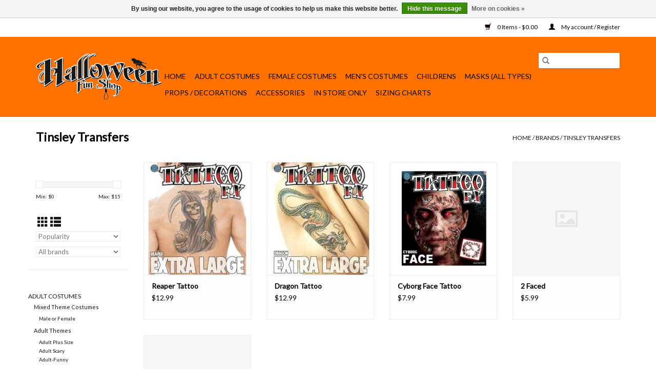

--- FILE ---
content_type: text/html;charset=utf-8
request_url: https://halloween-fun-shop.shoplightspeed.com/brands/tinsley-transfers/
body_size: 6863
content:
<!DOCTYPE html>
<html lang="en">
  <head>
    <meta name="google-site-verification" content="jA0lVNbTu4iJ_CgwxppFk-NuQDcKsh0qD5LsraT0bBg" />
    <meta charset="utf-8"/>
<!-- [START] 'blocks/head.rain' -->
<!--

  (c) 2008-2026 Lightspeed Netherlands B.V.
  http://www.lightspeedhq.com
  Generated: 31-01-2026 @ 00:54:05

-->
<link rel="canonical" href="https://halloween-fun-shop.shoplightspeed.com/brands/tinsley-transfers/"/>
<link rel="alternate" href="https://halloween-fun-shop.shoplightspeed.com/index.rss" type="application/rss+xml" title="New products"/>
<link href="https://cdn.shoplightspeed.com/assets/cookielaw.css?2025-02-20" rel="stylesheet" type="text/css"/>
<meta name="robots" content="noodp,noydir"/>
<link href="https://www.halloweenfunshop.com/" rel="publisher"/>
<meta name="google-site-verification" content="jA0lVNbTu4iJ_CgwxppFk-NuQDcKsh0qD5LsraT0bBg"/>
<meta name="google-site-verification" content="jA0lVNbTu4iJ_CgwxppFk-NuQDcKsh0qD5LsraT0bBg"/>
<meta property="og:url" content="https://halloween-fun-shop.shoplightspeed.com/brands/tinsley-transfers/?source=facebook"/>
<meta property="og:site_name" content="Halloween Fun Shop"/>
<meta property="og:title" content="Tinsley Transfers"/>
<meta property="og:description" content="Halloween Costume and Accessories, Wigs, Masks and Party Decorations"/>
<script>
<!-- Google Tag Manager -->
<script>(function(w,d,s,l,i){w[l]=w[l]||[];w[l].push({'gtm.start':
new Date().getTime(),event:'gtm.js'});var f=d.getElementsByTagName(s)[0],
j=d.createElement(s),dl=l!='dataLayer'?'&l='+l:'';j.async=true;j.src=
'https://www.googletagmanager.com/gtm.js?id='+i+dl;f.parentNode.insertBefore(j,f);
})(window,document,'script','dataLayer','GTM-545B4BX');</script>
<!-- End Google Tag Manager -->
</script>
<!--[if lt IE 9]>
<script src="https://cdn.shoplightspeed.com/assets/html5shiv.js?2025-02-20"></script>
<![endif]-->
<!-- [END] 'blocks/head.rain' -->
    <title>Tinsley Transfers - Halloween Fun Shop</title>
    <meta name="description" content="Halloween Costume and Accessories, Wigs, Masks and Party Decorations" />
    <meta name="keywords" content="Tinsley, Transfers, Halloween Costumes, Decorations, Masks, Accessories,Wigs" />
    <meta http-equiv="X-UA-Compatible" content="IE=edge,chrome=1">
    <meta name="viewport" content="width=device-width, initial-scale=1.0">
    <meta name="apple-mobile-web-app-capable" content="yes">
    <meta name="apple-mobile-web-app-status-bar-style" content="black">

    <link rel="shortcut icon" href="https://cdn.shoplightspeed.com/shops/623929/themes/12971/v/82038/assets/favicon.ico?20201013183550" type="image/x-icon" />
    <link href='//fonts.googleapis.com/css?family=Lato:400,300,600' rel='stylesheet' type='text/css'>
    <link href='//fonts.googleapis.com/css?family=Lato:400,300,600' rel='stylesheet' type='text/css'>
    <link rel="shortcut icon" href="https://cdn.shoplightspeed.com/shops/623929/themes/12971/v/82038/assets/favicon.ico?20201013183550" type="image/x-icon" />
    <link rel="stylesheet" href="https://cdn.shoplightspeed.com/shops/623929/themes/12971/assets/bootstrap-min.css?2022090319203820201013185025" />
    <link rel="stylesheet" href="https://cdn.shoplightspeed.com/shops/623929/themes/12971/assets/style.css?2022090319203820201013185025" />
    <link rel="stylesheet" href="https://cdn.shoplightspeed.com/shops/623929/themes/12971/assets/settings.css?2022090319203820201013185025" />
    <link rel="stylesheet" href="https://cdn.shoplightspeed.com/assets/gui-2-0.css?2025-02-20" />
    <link rel="stylesheet" href="https://cdn.shoplightspeed.com/assets/gui-responsive-2-0.css?2025-02-20" />
    <link rel="stylesheet" href="https://cdn.shoplightspeed.com/shops/623929/themes/12971/assets/custom.css?2022090319203820201013185025" />
    
    <script src="https://cdn.shoplightspeed.com/assets/jquery-1-9-1.js?2025-02-20"></script>
    <script src="https://cdn.shoplightspeed.com/assets/jquery-ui-1-10-1.js?2025-02-20"></script>

    <script type="text/javascript" src="https://cdn.shoplightspeed.com/shops/623929/themes/12971/assets/global.js?2022090319203820201013185025"></script>
		<script type="text/javascript" src="https://cdn.shoplightspeed.com/shops/623929/themes/12971/assets/bootstrap-min.js?2022090319203820201013185025"></script>
    <script type="text/javascript" src="https://cdn.shoplightspeed.com/shops/623929/themes/12971/assets/jcarousel.js?2022090319203820201013185025"></script>
    <script type="text/javascript" src="https://cdn.shoplightspeed.com/assets/gui.js?2025-02-20"></script>
    <script type="text/javascript" src="https://cdn.shoplightspeed.com/assets/gui-responsive-2-0.js?2025-02-20"></script>

    <script type="text/javascript" src="https://cdn.shoplightspeed.com/shops/623929/themes/12971/assets/share42.js?2022090319203820201013185025"></script>

    <!--[if lt IE 9]>
    <link rel="stylesheet" href="https://cdn.shoplightspeed.com/shops/623929/themes/12971/assets/style-ie.css?2022090319203820201013185025" />
    <![endif]-->
    <link rel="stylesheet" media="print" href="https://cdn.shoplightspeed.com/shops/623929/themes/12971/assets/print-min.css?2022090319203820201013185025" />
  </head>
  <body>
    <header>
  <div class="topnav">
    <div class="container">
      
      <div class="right">
        <span role="region" aria-label="Cart">
          <a href="https://halloween-fun-shop.shoplightspeed.com/cart/" title="Cart" class="cart">
            <span class="glyphicon glyphicon-shopping-cart"></span>
            0 Items - $0.00
          </a>
        </span>
        <span>
          <a href="https://halloween-fun-shop.shoplightspeed.com/account/" title="My account" class="my-account">
            <span class="glyphicon glyphicon-user"></span>
                        	My account / Register
                      </a>
        </span>
      </div>
    </div>
  </div>

  <div class="navigation container">
    <div class="align">
      <div class="burger">
        <button type="button" aria-label="Open menu">
          <img src="https://cdn.shoplightspeed.com/shops/623929/themes/12971/assets/hamburger.png?20201013183603" width="32" height="32" alt="Menu">
        </button>
      </div>

              <div class="vertical logo">
          <a href="https://halloween-fun-shop.shoplightspeed.com/" title="Halloween Fun Shop">
            <img src="https://cdn.shoplightspeed.com/shops/623929/themes/12971/v/82038/assets/logo.png?20201013183550" alt="Halloween Fun Shop" />
          </a>
        </div>
      
      <nav class="nonbounce desktop vertical">
        <form action="https://halloween-fun-shop.shoplightspeed.com/search/" method="get" id="formSearch" role="search">
          <input type="text" name="q" autocomplete="off" value="" aria-label="Search" />
          <button type="submit" class="search-btn" title="Search">
            <span class="glyphicon glyphicon-search"></span>
          </button>
        </form>
        <ul region="navigation" aria-label=Navigation menu>
          <li class="item home ">
            <a class="itemLink" href="https://halloween-fun-shop.shoplightspeed.com/">Home</a>
          </li>
          
                    	<li class="item sub">
              <a class="itemLink" href="https://halloween-fun-shop.shoplightspeed.com/adult-costumes/" title="Adult Costumes">
                Adult Costumes
              </a>
                            	<span class="glyphicon glyphicon-play"></span>
                <ul class="subnav">
                                      <li class="subitem">
                      <a class="subitemLink" href="https://halloween-fun-shop.shoplightspeed.com/adult-costumes/mixed-theme-costumes/" title="Mixed Theme Costumes">Mixed Theme Costumes</a>
                                              <ul class="subnav">
                                                      <li class="subitem">
                              <a class="subitemLink" href="https://halloween-fun-shop.shoplightspeed.com/adult-costumes/mixed-theme-costumes/male-or-female/" title="Male or Female">Male or Female</a>
                            </li>
                                                  </ul>
                                          </li>
                	                    <li class="subitem">
                      <a class="subitemLink" href="https://halloween-fun-shop.shoplightspeed.com/adult-costumes/adult-themes/" title="Adult Themes">Adult Themes</a>
                                              <ul class="subnav">
                                                      <li class="subitem">
                              <a class="subitemLink" href="https://halloween-fun-shop.shoplightspeed.com/adult-costumes/adult-themes/adult-plus-size/" title="Adult Plus Size">Adult Plus Size</a>
                            </li>
                                                      <li class="subitem">
                              <a class="subitemLink" href="https://halloween-fun-shop.shoplightspeed.com/adult-costumes/adult-themes/adult-scary/" title="Adult Scary">Adult Scary</a>
                            </li>
                                                      <li class="subitem">
                              <a class="subitemLink" href="https://halloween-fun-shop.shoplightspeed.com/adult-costumes/adult-themes/adult-funny/" title="Adult-Funny">Adult-Funny</a>
                            </li>
                                                  </ul>
                                          </li>
                	                    <li class="subitem">
                      <a class="subitemLink" href="https://halloween-fun-shop.shoplightspeed.com/adult-costumes/plus-size/" title="Plus Size">Plus Size</a>
                                              <ul class="subnav">
                                                      <li class="subitem">
                              <a class="subitemLink" href="https://halloween-fun-shop.shoplightspeed.com/adult-costumes/plus-size/women-plus-size/" title="Women Plus Size">Women Plus Size</a>
                            </li>
                                                      <li class="subitem">
                              <a class="subitemLink" href="https://halloween-fun-shop.shoplightspeed.com/adult-costumes/plus-size/male-plus-size/" title="Male Plus Size">Male Plus Size</a>
                            </li>
                                                  </ul>
                                          </li>
                	              	</ul>
                          </li>
                    	<li class="item sub">
              <a class="itemLink" href="https://halloween-fun-shop.shoplightspeed.com/female-costumes/" title="Female  Costumes">
                Female  Costumes
              </a>
                            	<span class="glyphicon glyphicon-play"></span>
                <ul class="subnav">
                                      <li class="subitem">
                      <a class="subitemLink" href="https://halloween-fun-shop.shoplightspeed.com/female-costumes/womens/" title="Womens">Womens</a>
                                          </li>
                	                    <li class="subitem">
                      <a class="subitemLink" href="https://halloween-fun-shop.shoplightspeed.com/female-costumes/sexy/" title="Sexy">Sexy</a>
                                          </li>
                	              	</ul>
                          </li>
                    	<li class="item sub">
              <a class="itemLink" href="https://halloween-fun-shop.shoplightspeed.com/mens-costumes/" title="Men&#039;s Costumes">
                Men&#039;s Costumes
              </a>
                            	<span class="glyphicon glyphicon-play"></span>
                <ul class="subnav">
                                      <li class="subitem">
                      <a class="subitemLink" href="https://halloween-fun-shop.shoplightspeed.com/mens-costumes/male-funny/" title="Male-Funny">Male-Funny</a>
                                          </li>
                	              	</ul>
                          </li>
                    	<li class="item sub">
              <a class="itemLink" href="https://halloween-fun-shop.shoplightspeed.com/childrens/" title="Childrens">
                Childrens
              </a>
                            	<span class="glyphicon glyphicon-play"></span>
                <ul class="subnav">
                                      <li class="subitem">
                      <a class="subitemLink" href="https://halloween-fun-shop.shoplightspeed.com/childrens/tweens/" title="Tweens">Tweens</a>
                                          </li>
                	                    <li class="subitem">
                      <a class="subitemLink" href="https://halloween-fun-shop.shoplightspeed.com/childrens/children-tween-mixed-lot/" title="Children/Tween Mixed Lot">Children/Tween Mixed Lot</a>
                                          </li>
                	                    <li class="subitem">
                      <a class="subitemLink" href="https://halloween-fun-shop.shoplightspeed.com/childrens/boys/" title="Boys">Boys</a>
                                          </li>
                	                    <li class="subitem">
                      <a class="subitemLink" href="https://halloween-fun-shop.shoplightspeed.com/childrens/girls/" title="Girls">Girls</a>
                                          </li>
                	              	</ul>
                          </li>
                    	<li class="item">
              <a class="itemLink" href="https://halloween-fun-shop.shoplightspeed.com/masks-all-types/" title="Masks (All Types)">
                Masks (All Types)
              </a>
                          </li>
                    	<li class="item">
              <a class="itemLink" href="https://halloween-fun-shop.shoplightspeed.com/props-decorations/" title="Props / Decorations">
                Props / Decorations
              </a>
                          </li>
                    	<li class="item sub">
              <a class="itemLink" href="https://halloween-fun-shop.shoplightspeed.com/accessories/" title="Accessories">
                Accessories
              </a>
                            	<span class="glyphicon glyphicon-play"></span>
                <ul class="subnav">
                                      <li class="subitem">
                      <a class="subitemLink" href="https://halloween-fun-shop.shoplightspeed.com/accessories/mustache/" title="Mustache">Mustache</a>
                                          </li>
                	                    <li class="subitem">
                      <a class="subitemLink" href="https://halloween-fun-shop.shoplightspeed.com/accessories/wigs/" title="Wigs">Wigs</a>
                                          </li>
                	                    <li class="subitem">
                      <a class="subitemLink" href="https://halloween-fun-shop.shoplightspeed.com/accessories/beards/" title="Beards">Beards</a>
                                          </li>
                	                    <li class="subitem">
                      <a class="subitemLink" href="https://halloween-fun-shop.shoplightspeed.com/accessories/hats/" title="Hats">Hats</a>
                                          </li>
                	                    <li class="subitem">
                      <a class="subitemLink" href="https://halloween-fun-shop.shoplightspeed.com/accessories/makeup/" title="Makeup">Makeup</a>
                                          </li>
                	              	</ul>
                          </li>
                    	<li class="item sub">
              <a class="itemLink" href="https://halloween-fun-shop.shoplightspeed.com/in-store-only/" title="In Store Only">
                In Store Only
              </a>
                            	<span class="glyphicon glyphicon-play"></span>
                <ul class="subnav">
                                      <li class="subitem">
                      <a class="subitemLink" href="https://halloween-fun-shop.shoplightspeed.com/in-store-only/hair/" title="Hair">Hair</a>
                                          </li>
                	              	</ul>
                          </li>
                    	<li class="item sub">
              <a class="itemLink" href="https://halloween-fun-shop.shoplightspeed.com/sizing-charts/" title="Sizing Charts">
                Sizing Charts
              </a>
                            	<span class="glyphicon glyphicon-play"></span>
                <ul class="subnav">
                                      <li class="subitem">
                      <a class="subitemLink" href="https://halloween-fun-shop.shoplightspeed.com/sizing-charts/mens-sizing-chart/" title="Men&#039;s Sizing Chart">Men&#039;s Sizing Chart</a>
                                          </li>
                	                    <li class="subitem">
                      <a class="subitemLink" href="https://halloween-fun-shop.shoplightspeed.com/sizing-charts/womens-sizing-chart/" title="Women&#039;s Sizing Chart">Women&#039;s Sizing Chart</a>
                                          </li>
                	                    <li class="subitem">
                      <a class="subitemLink" href="https://halloween-fun-shop.shoplightspeed.com/sizing-charts/baby-infant-size-chart/" title="Baby/Infant Size Chart">Baby/Infant Size Chart</a>
                                          </li>
                	                    <li class="subitem">
                      <a class="subitemLink" href="https://halloween-fun-shop.shoplightspeed.com/sizing-charts/childrens-sizing/" title="Children&#039;s Sizing">Children&#039;s Sizing</a>
                                          </li>
                	              	</ul>
                          </li>
          
          
          
                  </ul>

        <span class="glyphicon glyphicon-remove"></span>
      </nav>
    </div>
  </div>
</header>

    <div class="wrapper">
      <div class="container content" role="main">
                <div class="page-title row">
  <div class="col-sm-6 col-md-6">
    <h1>Tinsley Transfers</h1>
  </div>
  <div class="col-sm-6 col-md-6 breadcrumbs text-right" role="nav" aria-label="Breadcrumbs">
  <a href="https://halloween-fun-shop.shoplightspeed.com/" title="Home">Home</a>

      / <a href="https://halloween-fun-shop.shoplightspeed.com/brands/" >Brands</a>
      / <a href="https://halloween-fun-shop.shoplightspeed.com/brands/tinsley-transfers/" aria-current="true">Tinsley Transfers</a>
  </div>

  </div>
<div class="products row">
  <div class="col-md-2 sidebar" role="complementary">
    <div class="row sort">
      <form action="https://halloween-fun-shop.shoplightspeed.com/brands/tinsley-transfers/" method="get" id="filter_form" class="col-xs-12 col-sm-12">
        <input type="hidden" name="mode" value="grid" id="filter_form_mode" />
        <input type="hidden" name="limit" value="12" id="filter_form_limit" />
        <input type="hidden" name="sort" value="popular" id="filter_form_sort" />
        <input type="hidden" name="max" value="15" id="filter_form_max" />
        <input type="hidden" name="min" value="0" id="filter_form_min" />

        <div class="price-filter" aria-hidden="true">
          <div class="sidebar-filter-slider">
            <div id="collection-filter-price"></div>
          </div>
          <div class="price-filter-range clear">
            <div class="min">Min: $<span>0</span></div>
            <div class="max">Max: $<span>15</span></div>
          </div>
        </div>

        <div class="modes hidden-xs hidden-sm">
          <a href="?mode=grid" aria-label="Grid view"><i class="glyphicon glyphicon-th" role="presentation"></i></a>
          <a href="?mode=list" aria-label="List view"><i class="glyphicon glyphicon-th-list" role="presentation"></i></a>
        </div>

        <select name="sort" onchange="$('#formSortModeLimit').submit();" aria-label="Sort by">
                    	<option value="popular" selected="selected">Popularity</option>
                    	<option value="newest">Newest products</option>
                    	<option value="lowest">Lowest price</option>
                    	<option value="highest">Highest price</option>
                    	<option value="asc">Name ascending</option>
                    	<option value="desc">Name descending</option>
                  </select>

                  <select name="brand" aria-label="Filter by Brand">
                        	<option value="0" selected="selected">All brands</option>
                        	<option value="1280301">Tinsley Transfers</option>
                      </select>
        
              </form>
  	</div>

      		<div class="row">
   			<ul>
    			    				<li class="item">
     					<a class="itemLink " href="https://halloween-fun-shop.shoplightspeed.com/adult-costumes/" title="Adult Costumes">
                Adult Costumes
              </a>
      				      					<ul class="subnav">
        					        						<li class="subitem">
        							<a class="subitemLink " href="https://halloween-fun-shop.shoplightspeed.com/adult-costumes/mixed-theme-costumes/" title="Mixed Theme Costumes">
                        Mixed Theme Costumes
                      </a>
         							            						<ul class="subnav">
             							               							<li class="subitem">
                 							<a class="subitemLink" href="https://halloween-fun-shop.shoplightspeed.com/adult-costumes/mixed-theme-costumes/male-or-female/" title="Male or Female">
                                Male or Female
                              </a>
               							</li>
            							            						</ul>
            					        						</li>
        					        						<li class="subitem">
        							<a class="subitemLink " href="https://halloween-fun-shop.shoplightspeed.com/adult-costumes/adult-themes/" title="Adult Themes">
                        Adult Themes
                      </a>
         							            						<ul class="subnav">
             							               							<li class="subitem">
                 							<a class="subitemLink" href="https://halloween-fun-shop.shoplightspeed.com/adult-costumes/adult-themes/adult-plus-size/" title="Adult Plus Size">
                                Adult Plus Size
                              </a>
               							</li>
            							               							<li class="subitem">
                 							<a class="subitemLink" href="https://halloween-fun-shop.shoplightspeed.com/adult-costumes/adult-themes/adult-scary/" title="Adult Scary">
                                Adult Scary
                              </a>
               							</li>
            							               							<li class="subitem">
                 							<a class="subitemLink" href="https://halloween-fun-shop.shoplightspeed.com/adult-costumes/adult-themes/adult-funny/" title="Adult-Funny">
                                Adult-Funny
                              </a>
               							</li>
            							            						</ul>
            					        						</li>
        					        						<li class="subitem">
        							<a class="subitemLink " href="https://halloween-fun-shop.shoplightspeed.com/adult-costumes/plus-size/" title="Plus Size">
                        Plus Size
                      </a>
         							            						<ul class="subnav">
             							               							<li class="subitem">
                 							<a class="subitemLink" href="https://halloween-fun-shop.shoplightspeed.com/adult-costumes/plus-size/women-plus-size/" title="Women Plus Size">
                                Women Plus Size
                              </a>
               							</li>
            							               							<li class="subitem">
                 							<a class="subitemLink" href="https://halloween-fun-shop.shoplightspeed.com/adult-costumes/plus-size/male-plus-size/" title="Male Plus Size">
                                Male Plus Size
                              </a>
               							</li>
            							            						</ul>
            					        						</li>
        					      					</ul>
      				    				</li>
              				<li class="item">
     					<a class="itemLink " href="https://halloween-fun-shop.shoplightspeed.com/female-costumes/" title="Female  Costumes">
                Female  Costumes
              </a>
      				      					<ul class="subnav">
        					        						<li class="subitem">
        							<a class="subitemLink " href="https://halloween-fun-shop.shoplightspeed.com/female-costumes/womens/" title="Womens">
                        Womens
                      </a>
         							        						</li>
        					        						<li class="subitem">
        							<a class="subitemLink " href="https://halloween-fun-shop.shoplightspeed.com/female-costumes/sexy/" title="Sexy">
                        Sexy
                      </a>
         							        						</li>
        					      					</ul>
      				    				</li>
              				<li class="item">
     					<a class="itemLink " href="https://halloween-fun-shop.shoplightspeed.com/mens-costumes/" title="Men&#039;s Costumes">
                Men&#039;s Costumes
              </a>
      				      					<ul class="subnav">
        					        						<li class="subitem">
        							<a class="subitemLink " href="https://halloween-fun-shop.shoplightspeed.com/mens-costumes/male-funny/" title="Male-Funny">
                        Male-Funny
                      </a>
         							        						</li>
        					      					</ul>
      				    				</li>
              				<li class="item">
     					<a class="itemLink " href="https://halloween-fun-shop.shoplightspeed.com/childrens/" title="Childrens">
                Childrens
              </a>
      				      					<ul class="subnav">
        					        						<li class="subitem">
        							<a class="subitemLink " href="https://halloween-fun-shop.shoplightspeed.com/childrens/tweens/" title="Tweens">
                        Tweens
                      </a>
         							        						</li>
        					        						<li class="subitem">
        							<a class="subitemLink " href="https://halloween-fun-shop.shoplightspeed.com/childrens/children-tween-mixed-lot/" title="Children/Tween Mixed Lot">
                        Children/Tween Mixed Lot
                      </a>
         							        						</li>
        					        						<li class="subitem">
        							<a class="subitemLink " href="https://halloween-fun-shop.shoplightspeed.com/childrens/boys/" title="Boys">
                        Boys
                      </a>
         							        						</li>
        					        						<li class="subitem">
        							<a class="subitemLink " href="https://halloween-fun-shop.shoplightspeed.com/childrens/girls/" title="Girls">
                        Girls
                      </a>
         							        						</li>
        					      					</ul>
      				    				</li>
              				<li class="item">
     					<a class="itemLink " href="https://halloween-fun-shop.shoplightspeed.com/masks-all-types/" title="Masks (All Types)">
                Masks (All Types)
              </a>
      				    				</li>
              				<li class="item">
     					<a class="itemLink " href="https://halloween-fun-shop.shoplightspeed.com/props-decorations/" title="Props / Decorations">
                Props / Decorations
              </a>
      				    				</li>
              				<li class="item">
     					<a class="itemLink " href="https://halloween-fun-shop.shoplightspeed.com/accessories/" title="Accessories">
                Accessories
              </a>
      				      					<ul class="subnav">
        					        						<li class="subitem">
        							<a class="subitemLink " href="https://halloween-fun-shop.shoplightspeed.com/accessories/mustache/" title="Mustache">
                        Mustache
                      </a>
         							        						</li>
        					        						<li class="subitem">
        							<a class="subitemLink " href="https://halloween-fun-shop.shoplightspeed.com/accessories/wigs/" title="Wigs">
                        Wigs
                      </a>
         							        						</li>
        					        						<li class="subitem">
        							<a class="subitemLink " href="https://halloween-fun-shop.shoplightspeed.com/accessories/beards/" title="Beards">
                        Beards
                      </a>
         							        						</li>
        					        						<li class="subitem">
        							<a class="subitemLink " href="https://halloween-fun-shop.shoplightspeed.com/accessories/hats/" title="Hats">
                        Hats
                      </a>
         							        						</li>
        					        						<li class="subitem">
        							<a class="subitemLink " href="https://halloween-fun-shop.shoplightspeed.com/accessories/makeup/" title="Makeup">
                        Makeup
                      </a>
         							        						</li>
        					      					</ul>
      				    				</li>
              				<li class="item">
     					<a class="itemLink " href="https://halloween-fun-shop.shoplightspeed.com/in-store-only/" title="In Store Only">
                In Store Only
              </a>
      				      					<ul class="subnav">
        					        						<li class="subitem">
        							<a class="subitemLink " href="https://halloween-fun-shop.shoplightspeed.com/in-store-only/hair/" title="Hair">
                        Hair
                      </a>
         							        						</li>
        					      					</ul>
      				    				</li>
              				<li class="item">
     					<a class="itemLink " href="https://halloween-fun-shop.shoplightspeed.com/sizing-charts/" title="Sizing Charts">
                Sizing Charts
              </a>
      				      					<ul class="subnav">
        					        						<li class="subitem">
        							<a class="subitemLink " href="https://halloween-fun-shop.shoplightspeed.com/sizing-charts/mens-sizing-chart/" title="Men&#039;s Sizing Chart">
                        Men&#039;s Sizing Chart
                      </a>
         							        						</li>
        					        						<li class="subitem">
        							<a class="subitemLink " href="https://halloween-fun-shop.shoplightspeed.com/sizing-charts/womens-sizing-chart/" title="Women&#039;s Sizing Chart">
                        Women&#039;s Sizing Chart
                      </a>
         							        						</li>
        					        						<li class="subitem">
        							<a class="subitemLink " href="https://halloween-fun-shop.shoplightspeed.com/sizing-charts/baby-infant-size-chart/" title="Baby/Infant Size Chart">
                        Baby/Infant Size Chart
                      </a>
         							        						</li>
        					        						<li class="subitem">
        							<a class="subitemLink " href="https://halloween-fun-shop.shoplightspeed.com/sizing-charts/childrens-sizing/" title="Children&#039;s Sizing">
                        Children&#039;s Sizing
                      </a>
         							        						</li>
        					      					</ul>
      				    				</li>
             			</ul>
			</div>
      </div>

  <div class="col-sm-12 col-md-10" role="region" aria-label="Product Listing">
        	<div class="product col-xs-6 col-sm-3 col-md-3">
  <div class="image-wrap">
    <a href="https://halloween-fun-shop.shoplightspeed.com/reaper-tattoo.html" title="Tinsley Transfers Reaper Tattoo">
                      <img src="https://cdn.shoplightspeed.com/shops/623929/files/26139936/262x276x2/tinsley-transfers-reaper-tattoo.jpg" width="262" height="276" alt="Tinsley Transfers Reaper Tattoo" title="Tinsley Transfers Reaper Tattoo" />
                </a>

    <div class="description text-center">
      <a href="https://halloween-fun-shop.shoplightspeed.com/reaper-tattoo.html" title="Tinsley Transfers Reaper Tattoo">
                <div class="text">
                    Reaper Tattoo
                  </div>
      </a>
      <a href="https://halloween-fun-shop.shoplightspeed.com/cart/add/39793438/" class="cart">Add to cart</a>    </div>
  </div>

  <div class="info">
    <a href="https://halloween-fun-shop.shoplightspeed.com/reaper-tattoo.html" title="Tinsley Transfers Reaper Tattoo" class="title">
        Reaper Tattoo     </a>

    <div class="left">
    
    $12.99 
   </div>
         </div>
</div>



        	<div class="product col-xs-6 col-sm-3 col-md-3">
  <div class="image-wrap">
    <a href="https://halloween-fun-shop.shoplightspeed.com/dragon-tattoo.html" title="Tinsley Transfers Dragon Tattoo">
                      <img src="https://cdn.shoplightspeed.com/shops/623929/files/26134579/262x276x2/tinsley-transfers-dragon-tattoo.jpg" width="262" height="276" alt="Tinsley Transfers Dragon Tattoo" title="Tinsley Transfers Dragon Tattoo" />
                </a>

    <div class="description text-center">
      <a href="https://halloween-fun-shop.shoplightspeed.com/dragon-tattoo.html" title="Tinsley Transfers Dragon Tattoo">
                <div class="text">
                    Dragon Tattoo
                  </div>
      </a>
      <a href="https://halloween-fun-shop.shoplightspeed.com/cart/add/39793380/" class="cart">Add to cart</a>    </div>
  </div>

  <div class="info">
    <a href="https://halloween-fun-shop.shoplightspeed.com/dragon-tattoo.html" title="Tinsley Transfers Dragon Tattoo" class="title">
        Dragon Tattoo     </a>

    <div class="left">
    
    $12.99 
   </div>
         </div>
</div>


<div class="clearfix visible-xs"></div>

        	<div class="product col-xs-6 col-sm-3 col-md-3">
  <div class="image-wrap">
    <a href="https://halloween-fun-shop.shoplightspeed.com/cyborg-face-tattoo.html" title="Tinsley Transfers Cyborg Face Tattoo">
                      <img src="https://cdn.shoplightspeed.com/shops/623929/files/26133211/262x276x2/tinsley-transfers-cyborg-face-tattoo.jpg" width="262" height="276" alt="Tinsley Transfers Cyborg Face Tattoo" title="Tinsley Transfers Cyborg Face Tattoo" />
                </a>

    <div class="description text-center">
      <a href="https://halloween-fun-shop.shoplightspeed.com/cyborg-face-tattoo.html" title="Tinsley Transfers Cyborg Face Tattoo">
                <div class="text">
                    Cyborg Face Tattoo
                  </div>
      </a>
      <a href="https://halloween-fun-shop.shoplightspeed.com/cart/add/39793329/" class="cart">Add to cart</a>    </div>
  </div>

  <div class="info">
    <a href="https://halloween-fun-shop.shoplightspeed.com/cyborg-face-tattoo.html" title="Tinsley Transfers Cyborg Face Tattoo" class="title">
        Cyborg Face Tattoo     </a>

    <div class="left">
    
    $7.99 
   </div>
         </div>
</div>



        	<div class="product col-xs-6 col-sm-3 col-md-3">
  <div class="image-wrap">
    <a href="https://halloween-fun-shop.shoplightspeed.com/2-faced-order-more.html" title="Tinsley Transfers 2 Faced">
                <img src="https://cdn.shoplightspeed.com/shops/623929/themes/12971/assets/pro-icon.png?2022090319203820201013185025" alt="2 Faced" title="2 Faced"/>
          </a>

    <div class="description text-center">
      <a href="https://halloween-fun-shop.shoplightspeed.com/2-faced-order-more.html" title="Tinsley Transfers 2 Faced">
                <div class="text">
                    2 Faced
                  </div>
      </a>
      <a href="https://halloween-fun-shop.shoplightspeed.com/cart/add/38873438/" class="cart">Add to cart</a>    </div>
  </div>

  <div class="info">
    <a href="https://halloween-fun-shop.shoplightspeed.com/2-faced-order-more.html" title="Tinsley Transfers 2 Faced" class="title">
        2 Faced     </a>

    <div class="left">
    
    $5.99 
   </div>
         </div>
</div>


<div class="clearfix"></div>

        	<div class="product col-xs-6 col-sm-3 col-md-3">
  <div class="image-wrap">
    <a href="https://halloween-fun-shop.shoplightspeed.com/chipped.html" title="Tinsley Transfers Chipped">
                <img src="https://cdn.shoplightspeed.com/shops/623929/themes/12971/assets/pro-icon.png?2022090319203820201013185025" alt="Chipped" title="Chipped"/>
          </a>

    <div class="description text-center">
      <a href="https://halloween-fun-shop.shoplightspeed.com/chipped.html" title="Tinsley Transfers Chipped">
                <div class="text">
                    Chipped
                  </div>
      </a>
      <a href="https://halloween-fun-shop.shoplightspeed.com/cart/add/37585902/" class="cart">Add to cart</a>    </div>
  </div>

  <div class="info">
    <a href="https://halloween-fun-shop.shoplightspeed.com/chipped.html" title="Tinsley Transfers Chipped" class="title">
        Chipped     </a>

    <div class="left">
    
    $5.99 
   </div>
         </div>
</div>



          </div>
</div>


<script type="text/javascript">
  $(function(){
    $('#filter_form input, #filter_form select').change(function(){
      $(this).closest('form').submit();
    });

    $("#collection-filter-price").slider({
      range: true,
      min: 0,
      max: 15,
      values: [0, 15],
      step: 1,
      slide: function(event, ui) {
    		$('.sidebar-filter-range .min span').html(ui.values[0]);
    		$('.sidebar-filter-range .max span').html(ui.values[1]);

    		$('#filter_form_min').val(ui.values[0]);
    		$('#filter_form_max').val(ui.values[1]);
  		},
    	stop: function(event, ui) {
    		$('#filter_form').submit();
  		}
    });
  });
</script>
      </div>

      <footer>
  <hr class="full-width" />
  <div class="container">
    <div class="social row">
              <form id="formNewsletter" action="https://halloween-fun-shop.shoplightspeed.com/account/newsletter/" method="post" class="newsletter col-xs-12 col-sm-7 col-md-7">
          <label class="title" for="formNewsletterEmail">Sign up for our newsletter:</label>
          <input type="hidden" name="key" value="6e29f2bb5c5bdd208758edba41cbf5c0" />
          <input type="text" name="email" id="formNewsletterEmail" value="" placeholder="E-mail"/>
          <button
            type="submit"
            class="btn glyphicon glyphicon-send"
            title="Subscribe"
          >
            <span>Subscribe</span>
          </button>
        </form>
      
            	<div class="social-media col-xs-12 col-md-12  col-sm-5 col-md-5 text-right">
        	<div class="inline-block relative">
          	<a href="https://www.facebook.com/LightspeedHQ" class="social-icon facebook" target="_blank" aria-label="Facebook Halloween Fun Shop"></a>          	<a href="https://twitter.com/LightspeedHQ" class="social-icon twitter" target="_blank" aria-label="Twitter Halloween Fun Shop"></a>          	<a href="https://plus.google.com/+LightspeedRetail" class="social-icon google" target="_blank" aria-label="Google plus Halloween Fun Shop"></a>          	<a href="https://nl.pinterest.com/HQLightspeed/" class="social-icon pinterest" target="_blank" aria-label="Pinterest Halloween Fun Shop"></a>          	<a href="https://www.youtube.com/user/lightspeedretail" class="social-icon youtube" target="_blank" aria-label="YouTube Halloween Fun Shop"></a>          	<a href="https://www.tumblr.com" class="social-icon tumblr" target="_blank" aria-label="Tumblr Halloween Fun Shop"></a>          	<a href="https://www.instagram.com/lightspeedhq/" class="social-icon instagram" target="_blank" aria-label="Instagram Halloween Fun Shop"></a>
          	        	</div>
      	</div>
          </div>

    <hr class="full-width" />

    <div class="links row">
      <div class="col-xs-12 col-sm-3 col-md-3" role="article" aria-label="Customer service links">
        <label class="footercollapse" for="_1">
          <strong>Customer service</strong>
          <span class="glyphicon glyphicon-chevron-down hidden-sm hidden-md hidden-lg"></span>
        </label>
        <input class="footercollapse_input hidden-md hidden-lg hidden-sm" id="_1" type="checkbox">
        <div class="list">
          <ul class="no-underline no-list-style">
                          <li>
                <a href="https://halloween-fun-shop.shoplightspeed.com/service/about/" title="About us" >
                  About us
                </a>
              </li>
                          <li>
                <a href="https://halloween-fun-shop.shoplightspeed.com/service/general-terms-conditions/" title="General terms &amp; conditions" >
                  General terms &amp; conditions
                </a>
              </li>
                          <li>
                <a href="https://halloween-fun-shop.shoplightspeed.com/service/disclaimer/" title="Disclaimer" >
                  Disclaimer
                </a>
              </li>
                          <li>
                <a href="https://halloween-fun-shop.shoplightspeed.com/service/privacy-policy/" title="Privacy policy" >
                  Privacy policy
                </a>
              </li>
                          <li>
                <a href="https://halloween-fun-shop.shoplightspeed.com/service/payment-methods/" title="Payment methods" >
                  Payment methods
                </a>
              </li>
                          <li>
                <a href="https://halloween-fun-shop.shoplightspeed.com/service/shipping-returns/" title="Shipping &amp; returns" >
                  Shipping &amp; returns
                </a>
              </li>
                          <li>
                <a href="https://halloween-fun-shop.shoplightspeed.com/service/" title="Customer support" >
                  Customer support
                </a>
              </li>
                          <li>
                <a href="https://halloween-fun-shop.shoplightspeed.com/sitemap/" title="Sitemap" >
                  Sitemap
                </a>
              </li>
                      </ul>
        </div>
      </div>

      <div class="col-xs-12 col-sm-3 col-md-3" role="article" aria-label="Products links">
    		<label class="footercollapse" for="_2">
        	<strong>Products</strong>
          <span class="glyphicon glyphicon-chevron-down hidden-sm hidden-md hidden-lg"></span>
        </label>
        <input class="footercollapse_input hidden-md hidden-lg hidden-sm" id="_2" type="checkbox">
        <div class="list">
          <ul>
            <li><a href="https://halloween-fun-shop.shoplightspeed.com/collection/" title="All products">All products</a></li>
            <li><a href="https://halloween-fun-shop.shoplightspeed.com/collection/?sort=newest" title="New products">New products</a></li>
            <li><a href="https://halloween-fun-shop.shoplightspeed.com/collection/offers/" title="Offers">Offers</a></li>
                                    <li><a href="https://halloween-fun-shop.shoplightspeed.com/index.rss" title="RSS feed">RSS feed</a></li>
          </ul>
        </div>
      </div>

      <div class="col-xs-12 col-sm-3 col-md-3" role="article" aria-label="My account links">
        <label class="footercollapse" for="_3">
        	<strong>
          	          		My account
          	        	</strong>
          <span class="glyphicon glyphicon-chevron-down hidden-sm hidden-md hidden-lg"></span>
        </label>
        <input class="footercollapse_input hidden-md hidden-lg hidden-sm" id="_3" type="checkbox">

        <div class="list">
          <ul>
            
                        	            		<li><a href="https://halloween-fun-shop.shoplightspeed.com/account/" title="Register">Register</a></li>
            	                        	            		<li><a href="https://halloween-fun-shop.shoplightspeed.com/account/orders/" title="My orders">My orders</a></li>
            	                        	                        	                        	                      </ul>
        </div>
      </div>

      <div class="col-xs-12 col-sm-3 col-md-3" role="article" aria-label="Company info">
      	<label class="footercollapse" for="_4">
      		<strong>
                        	Halloween Fun Shop
                      </strong>
          <span class="glyphicon glyphicon-chevron-down hidden-sm hidden-md hidden-lg"></span>
        </label>
        <input class="footercollapse_input hidden-md hidden-lg hidden-sm" id="_4" type="checkbox">

        <div class="list">
        	          	<span class="contact-description">Halloween Costumes and Accessories</span>
                  	          	<div class="contact" role="group" aria-label="Phone number: (612) 412-1804">
            	<span class="glyphicon glyphicon-earphone"></span>
            	(612) 412-1804
          	</div>
        	        	          	<div class="contact">
            	<span class="glyphicon glyphicon-envelope"></span>
            	<a href="/cdn-cgi/l/email-protection#0d7a686f627f69687f7e4d656c6161627a6868636b78637e65627d236e6260" title="Email" aria-label="Email: weborders@halloweenfunshop.com">
              	<span class="__cf_email__" data-cfemail="67100205081503021514270f060b0b0810020209011209140f08174904080a">[email&#160;protected]</span>
            	</a>
          	</div>
        	        </div>

                
              </div>
    </div>
  	<hr class="full-width" />
  </div>

  <div class="copyright-payment">
    <div class="container">
      <div class="row">
        <div class="copyright col-md-6">
          © Copyright 2026 Halloween Fun Shop
                    	- Powered by
          	          		<a href="http://www.lightspeedhq.com" title="Lightspeed" target="_blank" aria-label="Powered by Lightspeed">Lightspeed</a>
          		          	                  </div>
        <div class="payments col-md-6 text-right">
                  </div>
      </div>
    </div>
  </div>
</footer>
    </div>
    <!-- [START] 'blocks/body.rain' -->
<script data-cfasync="false" src="/cdn-cgi/scripts/5c5dd728/cloudflare-static/email-decode.min.js"></script><script>
(function () {
  var s = document.createElement('script');
  s.type = 'text/javascript';
  s.async = true;
  s.src = 'https://halloween-fun-shop.shoplightspeed.com/services/stats/pageview.js';
  ( document.getElementsByTagName('head')[0] || document.getElementsByTagName('body')[0] ).appendChild(s);
})();
</script>
  <div class="wsa-cookielaw">
      By using our website, you agree to the usage of cookies to help us make this website better.
    <a href="https://halloween-fun-shop.shoplightspeed.com/cookielaw/optIn/" class="wsa-cookielaw-button wsa-cookielaw-button-green" rel="nofollow" title="Hide this message">Hide this message</a>
    <a href="https://halloween-fun-shop.shoplightspeed.com/service/privacy-policy/" class="wsa-cookielaw-link" rel="nofollow" title="More on cookies">More on cookies &raquo;</a>
  </div>
<!-- [END] 'blocks/body.rain' -->
      <script>(function(){function c(){var b=a.contentDocument||a.contentWindow.document;if(b){var d=b.createElement('script');d.innerHTML="window.__CF$cv$params={r:'9c653c5cbdbc2c82',t:'MTc2OTgyMDg0NS4wMDAwMDA='};var a=document.createElement('script');a.nonce='';a.src='/cdn-cgi/challenge-platform/scripts/jsd/main.js';document.getElementsByTagName('head')[0].appendChild(a);";b.getElementsByTagName('head')[0].appendChild(d)}}if(document.body){var a=document.createElement('iframe');a.height=1;a.width=1;a.style.position='absolute';a.style.top=0;a.style.left=0;a.style.border='none';a.style.visibility='hidden';document.body.appendChild(a);if('loading'!==document.readyState)c();else if(window.addEventListener)document.addEventListener('DOMContentLoaded',c);else{var e=document.onreadystatechange||function(){};document.onreadystatechange=function(b){e(b);'loading'!==document.readyState&&(document.onreadystatechange=e,c())}}}})();</script><script defer src="https://static.cloudflareinsights.com/beacon.min.js/vcd15cbe7772f49c399c6a5babf22c1241717689176015" integrity="sha512-ZpsOmlRQV6y907TI0dKBHq9Md29nnaEIPlkf84rnaERnq6zvWvPUqr2ft8M1aS28oN72PdrCzSjY4U6VaAw1EQ==" data-cf-beacon='{"rayId":"9c653c5cbdbc2c82","version":"2025.9.1","serverTiming":{"name":{"cfExtPri":true,"cfEdge":true,"cfOrigin":true,"cfL4":true,"cfSpeedBrain":true,"cfCacheStatus":true}},"token":"8247b6569c994ee1a1084456a4403cc9","b":1}' crossorigin="anonymous"></script>
</body>
</html>

--- FILE ---
content_type: text/javascript;charset=utf-8
request_url: https://halloween-fun-shop.shoplightspeed.com/services/stats/pageview.js
body_size: -315
content:
// SEOshop 31-01-2026 00:54:06